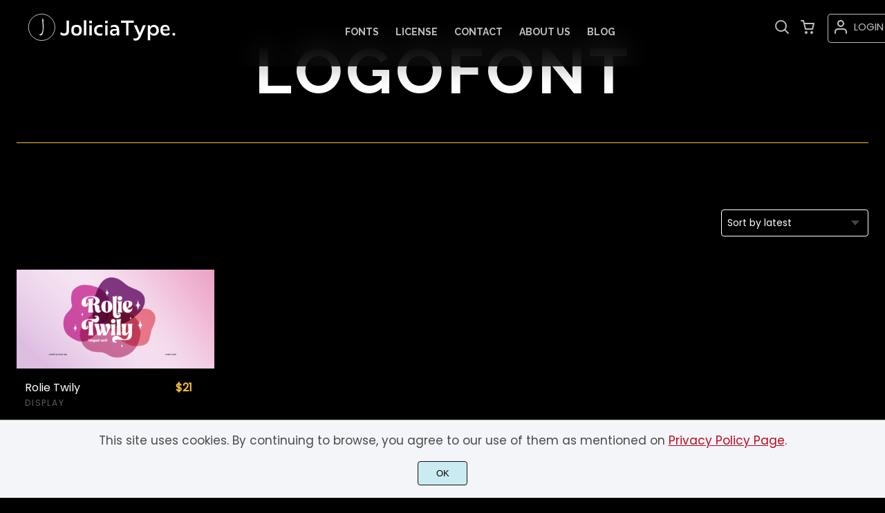

--- FILE ---
content_type: text/html; charset=UTF-8
request_url: https://joliciatype.com/product-tag/logofont/
body_size: 19327
content:
<!doctype html><html lang="en-US"><head><meta charset="UTF-8"><meta name="viewport" content="width=device-width,minimum-scale=1,initial-scale=1"><meta name='robots' content='max-image-preview:large'><title>logofont &#8211; Joliciatype</title><meta name="robots" content="noindex, nofollow"><link rel="canonical" href="https://joliciatype.com/product-tag/logofont/"><style id='wp-img-auto-sizes-contain-inline-css'>img:is([sizes=auto i],[sizes^="auto," i]){contain-intrinsic-size:3000px 1500px}
/*# sourceURL=wp-img-auto-sizes-contain-inline-css */</style><link data-optimized="1" rel='stylesheet' id='inf-font-awesome-css' href='https://joliciatype.com/wp-content/litespeed/css/aae8c0f1853c6f6e33bb60a8154cdf04.css?ver=cdf04' media='all' /><link data-optimized="1" rel='stylesheet' id='owl-carousel-css' href='https://joliciatype.com/wp-content/litespeed/css/245fa2debc8e3518407c5cd6e39a8fee.css?ver=a8fee' media='all' /><link data-optimized="1" rel='stylesheet' id='bdpp-public-style-css' href='https://joliciatype.com/wp-content/litespeed/css/69e56503e9b5894762fbc8c2be91cec7.css?ver=1cec7' media='all' /> <script src="https://ajax.googleapis.com/ajax/libs/jquery/3.7.1/jquery.min.js" id="jquery-js"></script> <script data-optimized="1" src="https://joliciatype.com/wp-content/litespeed/js/58aa6344c1aaee9cb02cb6552dbd293d.js?ver=d293d" id="wc-jquery-blockui-js" defer data-wp-strategy="defer"></script> <script data-optimized="1" src="https://joliciatype.com/wp-content/litespeed/js/f6ea3c03f6e7e071076e1fdbb4179374.js?ver=79374" id="wc-js-cookie-js" defer data-wp-strategy="defer"></script> <script id="woocommerce-js-extra">var woocommerce_params = {"ajax_url":"/wp-admin/admin-ajax.php","wc_ajax_url":"/?wc-ajax=%%endpoint%%","i18n_password_show":"Show password","i18n_password_hide":"Hide password"};
//# sourceURL=woocommerce-js-extra</script> <script src="https://c0.wp.com/p/woocommerce/10.4.3/assets/js/frontend/woocommerce.min.js" id="woocommerce-js" defer data-wp-strategy="defer"></script> <meta name="p:domain_verify" content="0bb71d4714cd460eb8509de1868a60a5"/>
 <script>!function(e){if(!window.pintrk){window.pintrk = function () {
window.pintrk.queue.push(Array.prototype.slice.call(arguments))};var
  n=window.pintrk;n.queue=[],n.version="3.0";var
  t=document.createElement("script");t.async=!0,t.src=e;var
  r=document.getElementsByTagName("script")[0];
  r.parentNode.insertBefore(t,r)}}("https://s.pinimg.com/ct/core.js");
pintrk('load', '2612964699290', {em: '<user_email_address>'});
pintrk('page');</script> <noscript>
<img height="1" width="1" style="display:none;" alt=""
src="https://ct.pinterest.com/v3/?event=init&tid=2612964699290&pd[em]=<hashed_email_address>&noscript=1" />
</noscript>
 <script>pintrk('track', 'checkout', {
value: 100,
order_quantity: 1,
currency: 'USD'
});</script> <link rel="icon" href="https://i0.wp.com/joliciatype.com/wp-content/uploads/2021/05/favicon.png?fit=128%2C5128&ssl=1"><link rel="preconnect" href="https://fonts.gstatic.com" crossorigin><style>:root {
--bodytextsize : 17px;
--bodylineheight : 1.4; 
--bodybgcolor : #000000; 
--bodytextcolor : #ffffff;
--bodyh1size : 92px;
--bodyh2size : 19px;
--bodyh3size : 14px;
--bodyheadinglineheight : 1.2;
--bodylinkcolor: #f6be42;
--globalgreyel: #f5f5f5;
}
html {scroll-behavior: smooth;}
select,textarea:focus, input:focus, summary{outline: none;-webkit-box-shadow: none;box-shadow: none;}
img{max-width:100%;height:auto}
a:active, a:focus,a:visited {text-decoration: none;}
@font-face{font-family:fontbody;font-display: swap;
src:url(https://fonts.gstatic.com/s/poppins/v15/pxiEyp8kv8JHgFVrJJfecnFHGPc.woff2) format("woff2");unicode-range: U+0000-00FF, U+0131, U+0152-0153, U+02BB-02BC, U+02C6, U+02DA, U+02DC, U+2000-206F, U+2074, U+20AC, U+2122, U+2191, U+2193, U+2212, U+2215, U+FEFF, U+FFFD}body{margin:0;padding:0;overflow-x:hidden;font-family:fontbody;font-weight:normal;-webkit-font-smoothing: antialiased;-moz-osx-font-smoothing: grayscale;font-size:var(--bodytextsize);line-height:var(--bodylineheight);color:var(--bodytextcolor);background:var(--bodybgcolor)}@font-face{font-family:fontheading;font-display: swap;
src:url(https://fonts.gstatic.com/s/raleway/v22/1Ptxg8zYS_SKggPN4iEgvnHyvveLxVs9pbCIPrcVIT9d0c8.woff) format("woff");unicode-range: U+0000-00FF, U+0131, U+0152-0153, U+02BB-02BC, U+02C6, U+02DA, U+02DC, U+2000-206F, U+2074, U+20AC, U+2122, U+2191, U+2193, U+2212, U+2215, U+FEFF, U+FFFD}h1,h2,h3 {margin:0;padding:0;font-family:fontheading;line-height:var(--bodyheadinglineheight)}h1{font-size:var(--bodyh1size);font-weight:700}h2{font-size:var(--bodyh2size);font-weight:normal}h3{font-size:var(--bodyh3size);font-weight:normal}a{font-style:normal;font-weight:normal;text-decoration:none;color:#f6be42}.g9topfrm{max-width:1440px;margin:auto;position:relative;opacity:0;transition: all 0.2s ease-in-out;}
.cookieconsent{position:fixed;left:0;bottom:0;padding:18px 9px 18px 9px;background:#F3F5F9;color:#4A4A4A;text-align:center;width:calc(100% - 18px);z-index:1;border-top:1px solid #1111114d;}
.cookieconsent a{color:#bb0a1e;text-decoration:underline}
#gdprok {display:block;cursor:pointer;width:72px;padding:9px 0px 9px 0px;margin:auto;margin-top:18px;text-align:center;background:#CAEBF2;border:none;border:1px solid #111111;border-radius:4px;-webkit-border-radius:4px;}
#g9backtopbutton {border:none;width:36px;height:36px;text-indent:-9999px;background:url("https://joliciatype.com/wp-content/themes/wptypeface/images/up.svg") center center no-repeat rgba(0,0,0,0.7);
border-radius:50%;-webkit-border-radius:50%;position:fixed;right:0;bottom:0;cursor:pointer;z-index:1}
.g9backtopbuttonsmooth {opacity:1}
.gamanyoutube iframe{border:none}
.gamanyoutube{background-color:#000;position:relative;padding-top:56.25%;overflow:hidden;cursor:pointer}.gamanyoutube img{width:100%;top:-16.84%;left:0;opacity:.7}.gamanyoutube .play-button{width:90px;height:60px;background-color:#333;box-shadow:0 0 30px rgba(0,0,0,.6);z-index:1;opacity:.8;border-radius:6px}.gamanyoutube .play-button:before{content:"";border-style:solid;border-width:15px 0 15px 26px;border-color:transparent transparent transparent #fff}.gamanyoutube .play-button,.gamanyoutube img{cursor:pointer}.gamanyoutube .play-button,.gamanyoutube .play-button:before,.gamanyoutube iframe,.gamanyoutube img{position:absolute}.gamanyoutube .play-button,.gamanyoutube .play-button:before{top:50%;left:50%;transform:translate3d(-50%,-50%,0)}.gamanyoutube iframe{height:100%;width:100%;top:0;left:0}
.g9pagetitle{text-align: center;text-transform:uppercase;letter-spacing: 4.5px;padding-top:48px;padding-bottom:48px;margin-bottom:48px}
.g9home3columnitem,.g9home4columnitem,.g9home5columnitem{margin-top:48px;overflow:hidden}
.g9arcpro-content-area .woocommerce-info{text-align:center;padding:24px}
.g9loopframe{max-width:1280px;margin:auto}
@media  (max-width:767px){
.g9pageouter {padding: 0px 18px 128px 18px;}
.g9pagetitle{padding-left:18px;padding-right:18px}
.g9pagecontent{background:#ffffff;padding:18px}
}
@media  (min-width:768px){
.g9pageouter {padding: 0px 24px 128px 24px;}
.g9pagetitle{padding-left:24px;padding-right:24px}
.g9home3column{display:grid;grid-template-columns: 32% 32% 32%;grid-column-gap:2%}
.g9home4column,.g9homearcgrid{display:grid;grid-template-columns: 23.203125% 23.203125% 23.203125% 23.203125%;grid-column-gap:2.3958333333%;}
.g9home5column {display:grid;
grid-template-columns: 18% 18% 18% 18% 18%;grid-column-gap:2.5%}
}
@media  (min-width: 768px) and (max-width: 1919px)  {
.g9pagecontent{max-width:1280px;margin:auto;background:#ffffff;padding:24px 32px 32px 32px}
}
@media  (min-width:1920px){
.g9pagecontent{max-width:1280px;margin:auto;background:#ffffff;padding:24px 32px 32px 32px}
}</style><style>:root {
--g9logotxtsize : 1vw;
--g9logotxtclr : #595959;
--g9topnavbgcolor : #000000;
--g9topnavsearchbg : #ffffff;
--g9topnavsubmenuwidth : 150px;
--g9topnavfontfamily : fontheading;
--g9topnavfontweight : normal;
--g9topnavfontsize : 14px;
--g9topnavlinkcolor : #bfbfbf;
--g9topnavlinkcolorhover : #ffffff;
--g9topnavlinkhoverbg : #000000;
--g9topnavbgpaddingtop : 10px;
--g9topnavbgpaddingbottom : 10px;
--g9topnavlinkmargintop : 20px;
--g9searchformdesktopmargintop : -20px;
--g9topnavlinkmarginleft : 0px;
--g9topnavlinkmarginleftwoologin : 0px;
--g9underheadbg : #ffffff;
--g9topnaviconmargintop : 10px;
--g9shopcounterdesktopmargin : 5px;
--g9miadesktop : 8px;
--g9miatabtop : 7px;
--g9miamobtop : 10px;
--g9mianyartop : 11px;
--g9csnyartop : 15px;     
--searchformfieldnonfilterwidthcalc : -12px;
--searchformfieldnonfilterwidthcalclogin : -12px;
}
@font-face{font-family:fontlogo;font-display: swap;
src:url(https://fonts.gstatic.com/s/lato/v17/S6u9w4BMUTPHh6UVSwiPGQ3q5d0.woff2) format("woff2");unicode-range: U+0000-00FF, U+0131, U+0152-0153, U+02BB-02BC, U+02C6, U+02DA, U+02DC, U+2000-206F, U+2074, U+20AC, U+2122, U+2191, U+2193, U+2212, U+2215, U+FEFF, U+FFFD;}#g9topnavbg,.g9mobmenuscreen{background:var(--g9topnavbgcolor );}.g9topnavinner,.g9topnavinnerwoo{max-width:1280px;margin:auto;position:relative}
.logo a{font-family:fontlogo;line-height:1;color:var(--g9logotxtclr );position:relative;z-index:5}
#opcls,#g9dasboardbutton,.logged-in #g9loginbutton{display:none}
.g9mobmenuscreen{position:fixed;width:100%;height:100%;top:0;left:0;right:0;bottom:0;z-index:3;display:none}
.g9mobmenuscreenon{display:block}
#searchformfieldnonfilter,#searchformfieldnonfilterunderhead,#g9searchfilter,#searchformfieldwfilter,#g9searchfilterunderhead,#searchformfieldwfilterunderhead{font-family:var(--g9topnavfontfamily );font-size:var(--g9topnavfontsize );line-height:1;color:var(--bodytextcolor )}
.g9naviconwoocart{position:relative}
.g9naviconwoocart a{display:block;width:32px;height:28px;padding-top:4px;text-align:center;border-radius:50%;-webkit-border-radius:50%;}
.g9naviconwoocart a:hover{background:var(--g9topnavlinkhoverbg )}
.shopcounter{width:20px;height:20px;text-align:center;background:#AC2306;color:#fff;-webkit-border-radius:50%;border-radius: 50%;font-size:14px;line-height:18px;position:absolute;right:-3px}
@supports (backdrop-filter: blur(5px)) { 
.g9dashnavpopupfrm{backdrop-filter: blur(5px)}}
@supports (-webkit-backdrop-filter: blur(5px)) {
.g9dashnavpopupfrm{-webkit-backdrop-filter: blur(5px)}}
@supports not (backdrop-filter: blur(5px)) {.blurscreenon   {
  filter: url("https://joliciatype.com/wp-content/themes/wptypeface/images/filter.svg#blur");}}
.g9dashnavpopupfrm{display:grid;grid-template-columns:270px;justify-content: center;align-content:center;width:100%;height:100vh;position:fixed;top:0;z-index:9;background:rgba(0,0,0,0.7);	-ms-transform: scale(0.5);-webkit-transform: scale(0.5);transform: scale(0.5);opacity: 0;filter: alpha(opacity=0);-moz-transition: all 0.3s ease-in;-o-transition: all 0.3s ease-in;transition: all 0.3s ease-in;visibility: hidden;}
.g9dashnavpopup{background:white;color:black;border-radius:8px;-webkit-border-radius:8px;position:relative;box-shadow: 5px 3px 30px}
.g9popupname{color:var(--g9topnavlinkcolor);background:var(--g9topnavbgcolor);padding:12px 18px 12px 18px;display:grid;
grid-template-columns: 36px calc(100% - 45px) ;
grid-column-gap:9px;color:var(--g9topnavlinkcolor);font-family:fontheading;font-size:18px; border-top-left-radius: 8px;-webkit-border-top-left-radius: 8px;}
.g9popupname span{margin-top:5px;white-space: nowrap;overflow: hidden;text-overflow: ellipsis;}
.g9dashnavpopup a{display:block;text-align:center;padding:12px 0px 12px 0px;border-bottom:1px dotted #ccc;font-size:14px;color:var(--bodytextcolor)}
.g9popuplo{border:none;background: rgba(201, 54, 54,0.9);color:#fff !important;border-bottom-left-radius: 8px;border-bottom-right-radius: 8px;-webkit-border-bottom-left-radius: 8px;-webkit-border-bottom-right-radius: 8px;}
.g9closepopup{display:block;border:none;background:none;position:absolute;top:-12px;right:-9px;cursor:pointer}
.g9dashnavpopupfrmon{opacity: 1;filter: alpha(opacity=100);-ms-transform: scale(1);-webkit-transform: scale(1);transform: scale(1);visibility: visible;}
.g9underhead{position:relative;background:var(--g9underheadbg);padding-top:9px;;padding-bottom:18px}
@media  (max-width:767px){
#g9topnavbg{width:calc(100% - 18px);padding:var(--g9topnavbgpaddingtop) 9px var(--g9topnavbgpaddingbottom ) 9px;transition:all 0.5s ease-in-out;-webkit-transition:all 0.5s ease-in-out}
#opcls:checked ~ .g9toplinkgroup {transform: translateX(-9px); -webkit-transform: translateX(-9px);}
.g9toplinkgroup{transform: translateX(calc(-100% - 9px)); -webkit-transform: translateX(calc(-100% - 9px)); }
.g9toplinkgroup a{padding-left:9px}
.logo a{font-size:6vw}
.g9closesubmenubutton{margin-right:9px}
.g9opensubmenubutton{margin-right:14px}
.searchformnonfilter,#searchformwfilter,.searchformunderhead,.searchformunderheadwfilter{display:block;width:calc(100% - 18px);margin:auto}
.g9toplinkgroup{width:calc(100% + 18px)}
.g9naviconwoocart{position:absolute;top: var(--g9miatabtop );right:45px;z-index:5}
.g9naviconwoomiatxt{display:none}
#g9loginbutton,.logged-in #g9dasboardbutton{position:absolute;top: var(--g9miatabtop );right:0;box-shadow: 0 0 0 1px var(--g9topnavlinkcolor);width:32px;height:28px;padding-top:4px;text-align:center;border-radius:50%;-webkit-border-radius:50%;z-index:5}
.logged-in #g9dasboardbutton{display:block}
}
@media  (min-width:768px){
#g9topnavbg{width:calc(100% - 48px);padding:var(--g9topnavbgpaddingtop) 24px var(--g9topnavbgpaddingbottom ) 24px;transition:all 0.5s ease-in-out;-webkit-transition:all 0.5s ease-in-out}
.logo a{font-size:var(--g9logotxtsize );}
#g9loginbutton{display:grid;
grid-template-columns: 20px calc(100% - 29px) ;
grid-column-gap:9px;color:var(--g9topnavlinkcolor);box-shadow: 0 0 0 1px var(--g9topnavlinkcolor);border-radius:4px;-webkit-border-radius:4px;cursor:pointer;font-size:15px;line-height:1;text-transform:uppercase}
.logged-in #g9dasboardbutton{display:grid;width:100%;
grid-template-columns: 20px calc(100% - 29px) ;grid-column-gap:9px;color:var(--g9topnavlinkcolor);box-shadow: 0 0 0 1px var(--g9topnavlinkcolor);border-radius:4px;-webkit-border-radius:4px;cursor:pointer;font-family:var(--g9topnavfontfamily );font-size:15px;line-height:1;text-transform:uppercase}
.g9naviconwoomiatxt{margin-top:2px}
}
@media  (min-width: 768px) and (max-width: 1139px)  {
#opcls:checked ~ .g9toplinkgroup {transform: translateX(-24px); -webkit-transform: translateX(-24px);}
.g9toplinkgroup{transform: translateX(calc(-100% - 24px)); -webkit-transform: translateX(calc(-100% - 24px)); }
.g9toplinkgroup a{padding-left:24px}
.g9closesubmenubutton{margin-right:24px}
.g9opensubmenubutton{margin-right:29px}
.searchformnonfilter,#searchformwfilter,.searchformunderhead,.searchformunderheadwfilter{display:block;width:calc(100% - 48px);margin:auto}
.g9toplinkgroup{width:calc(100% + 48px)}
#g9loginbutton{width:90px;position:absolute;top:var(--g9mianyartop );right:0;z-index:5;padding:6px 0px 8px 8px;}
.logged-in #g9dasboardbutton{width:135px;position:absolute;top:var(--g9miatabtop );right:0;z-index:5;padding:6px 0px 8px 8px;}
.g9naviconwoocart{position:absolute;top: var(--g9miamobtop );right:117px;z-index:5}
.logged-in .g9naviconwoocart{position:absolute;top: var(--g9mianyartop );right:162px;z-index:5}
}
@media  (max-width:1139px){
.desktopsearchlabel,.g9buttonoff,.g9closesubmenubutton{display:none}
.g9toplinkgroup{display:block;min-height: 100vh;font-family:var(--g9topnavfontfamily );font-size:18px;position:absolute;z-index: 4; -webkit-transition: 0.5s ease-out;-o-transition: 0.5s ease-out; transition: 0.5s ease-out;padding-bottom:65px}
#opcls:checked ~ .g9toplinkgroup { -webkit-transition: 0.5s ease-out; -o-transition: 0.5s ease-out; transition: 0.5s ease-out;}
.g9toplinkgroup a{color:var(--g9topnavlinkcolor );}
.g9toplinkgroup ul{list-style-type:none;margin:0;padding:0;}
.g9toplinkgroup ul li {margin-top:12px}
.sub-menu {font-size:0px;opacity:0;-webkit-transition: opacity .1s, font-size .3s ease-in;-o-transition: opacity .1s, font-size .3s ease-in;transition: opacity .1s, font-size .3s ease-in;position:absolute}
.subemnuactive { font-size:18px;opacity:1;}
.g9closesubmenubutton{position:relative;line-height:1;margin-top:5px;float:right;font-size:18px;padding:0px 8px 3px 7px;background:var(--g9topnavlinkhoverbg );color:var(--g9topnavlinkcolorhover);border-radius:50%;-webkit-border-radius:50%;cursor:pointer}
.g9opensubmenubutton{position:relative;line-height:1;margin-top:5px;float:right;font-size:18px;border-radius:5px;-webkit-border-radius:5px;cursor:pointer;color:var(--g9topnavlinkcolor )}
.g9buttonactive{display:block}
#opcls:checked ~ #g9closemenu{opacity:1;z-index:7;transform:rotate(180deg);-webkit-transform:rotate(180deg);-o-transform:rotate(180deg);-ms-transform:rotate(180deg);}
#opcls:checked ~ #g9openmenu{opacity:0;transform:rotate(180deg);-webkit-transform:rotate(180deg);-o-transform:rotate(180deg);-ms-transform:rotate(180deg);}
#g9openmenu{display:block;width:20px;height:20px;padding:3px;cursor:pointer;-webkit-border-radius:5px;border-radius:5px;transition: all 0.7s ease-in-out;line-height:1}
#g9closemenu{display:block;width:23px;height:23px;line-height:1;position:absolute;z-index:1;cursor:pointer;opacity:0;transition: all 0.7s ease-in-out;}
#g9openmenu:hover{background:var(--g9topnavlinkhoverbg );}
.searchformnonfilter,#searchformwfilter{margin-top:24px;margin-bottom:24px;background: var(--g9topnavsearchbg );-webkit-border-radius: 4px;border-radius: 4px;position:relative;padding-top:2px}
.searchformunderhead{background: var(--g9topnavsearchbg );-webkit-border-radius: 4px;border-radius: 4px;position:relative;padding-top:2px}
.searchformunderheadwfilter{background: var(--g9topnavsearchbg );-webkit-border-radius: 4px;border-radius: 4px;position:relative;padding:6px 0px 6px 0px}
#searchformfieldnonfilter,#searchformfieldnonfilterunderhead,.topsearchformsubmit{display:inline-block;border:none;background:transparent;margin:0;padding:0}
#searchformfieldnonfilter,#searchformfieldnonfilterunderhead{width:calc(100% - 38px);float:left;padding-bottom:8px;padding-left:9px;margin-top:4px}
.topsearchformsubmit{position:absolute;top:7px;cursor:pointer}
#g9searchfilter,#g9searchfilterunderhead{display:block;float:left;width:116px;margin:0;padding:0;border: none;cursor: pointer;background: url("https://joliciatype.com/wp-content/themes/wptypeface/images/down.svg") 99px 5px no-repeat ;-moz-appearance: none;-webkit-appearance: none;appearance: none;margin-top:3px;margin-left:9px}
#searchformwfilter{padding:8px 0px 8px 0px}
#searchformfieldwfilter,#searchformfieldwfilterunderhead{display:block;width:calc(100% - 174px);float:left;border:none;margin-left:18px;background:transparent}
#searchformwfilter .topsearchformsubmit{top:10px}
.shopcounter{top:-5px}    
}
@media  (min-width:1140px){
#opcls,#g9openmenu,#g9closemenu,.g9buttonoff,.g9closesubmenubutton,.g9opensubmenubutton,.topsearchformsubmit{display:none}
.desktopsearchlabel{display:block;width:32px;height:28px;padding-top:4px;text-align:center;margin-top:var(--g9csnyartop );cursor:pointer;border-radius:50%;-webkit-border-radius:50%;}
.desktopsearchlabel:hover{background:var(--g9topnavlinkhoverbg )}
.g9toplinkgroup{position:relative;margin-top:var(--g9topnavlinkmargintop );margin-left:var(--g9topnavlinkmarginleft )}
.logged-in .g9topnavinnerwoo .g9toplinkgroup{margin-left:var(--g9topnavlinkmarginleftwoologin )}
.g9toplinkgroup ul{margin:0;padding:0;list-style:none;font-family:var(--g9topnavfontfamily );font-size:var(--g9topnavfontsize );-webkit-transition:all .5s;-o-transition:all .5s;transition:all .5s;}
.g9toplinkgroup li{display:inline-block;line-height:1;position:relative;}
.g9toplinkgroup li a {display:block;padding:7px 12px 8px 12px;color:var(--g9topnavlinkcolor );font-weight:var(--g9topnavfontweight );border-radius:4px;-webkit-border-radius:4px;margin-top:2px}
.g9toplinkgroup li a:hover {color:var(--g9topnavlinkcolorhover);background:var(--g9topnavlinkhoverbg )}
.g9toplinkgroup ul ul {position: absolute;left: 7px;top: 100%;visibility: hidden;opacity: 0;z-index:1}
.g9toplinkgroup ul ul ul {left: 100%;top: 0;}
.g9toplinkgroup ul li ul {margin-left:-8px}
.g9toplinkgroup ul li ul li ul{margin-left:0}
.g9toplinkgroup li ul li a{padding-top:12px;padding-bottom:12px}
.g9toplinkgroup li ul li a:hover  {background:#000;}
.g9toplinkgroup li:hover > ul {visibility: visible;opacity: 1;}
.g9toplinkgroup li a:not(:only-child):after{ content: "\25BE";padding-left:9px}
.g9toplinkgroup li ul li a:not(:only-child):after { content: "\25B8";float:right;}
.g9toplinkgroup li:hover li a{width:var(--g9topnavsubmenuwidth );background: rgba(0, 0, 0, 0.6);color:#fff;border-radius:0;-webkit-border-radius:0;margin-top:0}
#searchformfieldnonfilter,#searchformwfilter {display: block;padding: 0;margin: 0;border: none;width: 0px;height:22px;overflow:hidden;position: absolute;z-index:2;right: 0px;-webkit-transition: 200ms;-ms-transition: 200ms;-o-transition: 200ms;transition: 200ms;padding:7px 0px 8px 0px;border-top-left-radius: 4px;-webkit-border-top-left-radius: 4px;border-bottom-left-radius: 4px;-webkit-border-bottom-left-radius: 4px;background: var(--g9topnavsearchbg );}
#searchformfieldnonfilter:focus,#searchformwfilter:focus-within  {opacity:1;width:calc(100% + var(--searchformfieldnonfilterwidthcalc ));padding-left:12px;}
.logged-in .g9topnavinnerwoo #searchformfieldnonfilter:focus,.logged-in #searchformwfilter:focus-within{opacity:1;width:calc(100% + var(--searchformfieldnonfilterwidthcalclogin));padding-left:12px}
.g9naviconwoo{width:189px;line-height:1; display:grid;
grid-template-columns: 32px 32px calc(100% - 82px);
grid-column-gap:5px;}
.g9naviconwoocart a{margin-top:var(--g9csnyartop);}
.g9naviconwoomia {margin-top:var(--g9mianyartop);margin-left:9px}
#g9loginbutton,.logged-in #g9dasboardbutton{padding:8px 0px 10px 8px;}
.logged-in .g9naviconwoo{width:225px;}
#g9searchfilter{display:block;float:left;width:128px;margin:0;padding:0;border: none;cursor: pointer;background: url("https://joliciatype.com/wp-content/themes/wptypeface/images/down.svg") 111px 5px no-repeat ;-moz-appearance: none;-webkit-appearance: none;appearance: none;margin-top:3px}
#searchformfieldwfilter{display:block;width:calc(100% - 189px);float:left;border:none;margin-left:18px;background:transparent}
.g9underhead{display:none}
.shopcounter{top:var(--g9shopcounterdesktopmargin)}    
}
@media  (max-width: 767px){.g9topnavinnerwoo .logo{width: calc(100% - 127px)}}@media  (max-width: 1139px){.g9topnavinner .logo{width: calc(100% - 38px)}.g9topnavinner #g9openmenu{position:absolute;top:var(--g9topnaviconmargintop );right:0;z-index:5;} .g9topnavinner #g9closemenu{top:var(--g9topnaviconmargintop );right:0}.g9topnavinnerwoo #g9openmenu{position:absolute;top:var(--g9topnaviconmargintop );left:0;z-index:5;}.g9topnavinnerwoo #g9closemenu{left:0;top:var(--g9topnaviconmargintop )}.g9topnavinnerwoo .logo {margin-left:40px}}@media  (min-width:1140px){.g9topnavinner{display:grid;grid-template-columns: 250px calc(100% - 318px) 32px;grid-column-gap:18px;}.g9topnavinnerwoo{display:grid;grid-template-columns: 250px calc(100% - 475px) 189px;grid-column-gap:18px;}.logged-in .g9topnavinnerwoo{display:grid;grid-template-columns: 250px calc(100% - 511px) 225px;grid-column-gap:18px;}}.g9naviconwoomia a:hover,#g9loginbutton:hover,#g9dasboardbutton:hover{color:var(--g9topnavlinkcolorhover);background:var(--g9topnavlinkhoverbg );box-shadow: 0 0 0 1px var(--g9topnavlinkcolorhover);}</style><style>:root {
--g9footerheadsize : 18px;
--g9footertxtsize : 16px;
--g9footerbg : #000000;
--g9footerheadingclr : #ffffff;
--g9footerlinkclr : #ffffff;
--g9footerlinkclrhover : #f6be42;
}
.footbase{background:var(--g9footerbg );font-size:var(--g9footertxtsize);color:var(--g9footerlinkclr );}
.footbase a {color:var(--g9footerlinkclr );}
.footbase a:hover {color:var(--g9footerlinkclrhover );}
.footnavi{padding-top:56px;padding-bottom:32px}
.g9footsignature{font-size:14px;color:var(--g9footerheadingclr);text-align:center;padding-top:24px;padding-bottom:24px}
.footerheading{font-size:var(--g9footerheadsize );color:var(--g9footerheadingclr );margin-bottom: 32px;}
.footerimage,.footertext,.footershortcode,.socmedfrm{margin-bottom:32px}
.footermenu{margin-bottom:32px}
.footermenu ul {margin: 0;margin-bottom: 0px;padding: 0;list-style: none;}
.footermenu li {margin-bottom: 12px;}
.socmedbutton{display:inline-block}
@media  (max-width:767px){
.footnavi,.g9footsignatureinner{padding-left:9px;padding-right:9px;text-align:center}
.footnavi img{display:block;margin-left:auto;margin-right: auto}
.socmedbutton{margin:9px}
}
@media  (min-width:768px){
.footnavi,.g9footsignatureinner{padding-left:24px;padding-right:24px}
.footgrid3 {display: grid;grid-template-columns: 30% 30% 30%;grid-column-gap: 5%;grid-auto-rows: auto;}
.footgrid3 .socmedbutton{margin-right:9px}
}
@media  (min-width: 768px) and (max-width: 1139px)  {
.footgrid4 img,.footgrid5 img{display:block;margin-left:auto;margin-right: auto}
.footgrid4,.footgrid5 {text-align:center}
.footgrid4 .socmedbutton,.footgrid5 .socmedbutton{margin:9px}
}
@media  (max-width:1139px){
.footgrid4,.footgrid5 {max-width:720px;margin:auto;}
}
@media  (min-width:1140px){
.footgrid4 {display: grid;grid-template-columns: 22% 22% 22% 22%;grid-column-gap: 4%;}
.footgrid5{display:grid;
grid-template-columns: 17% 17% 17% 17% 17%;
grid-column-gap:3.75%;
grid-auto-rows: auto}
.socmedbutton{margin-right:9px}
}
@media  (min-width: 1140px) and (max-width: 1919px)  {
.footgrid5,.footgrid4,.g9footsignatureinner,.footgrid3{max-width:1280px;margin:auto;}
}
@media  (min-width:1920px){
.footgrid5,.footgrid4,.g9footsignatureinner,.footgrid3{max-width:1280px;margin:auto;}
}</style><link rel="preconnect" href="https://i0.wp.com/" ><style>.g9mailchimpbutton {border:none;font-size:18px;color:#000000;background:#f6be42;box-shadow: 0 0 0 1px #f6be42}.g9mailchimpupdated {width:calc(100% - 21px);border-left:3px solid green;background: #EFE;padding:9px;color:green  }
.g9mailchimperror {width:calc(100% - 21px);border-left:3px solid red;background: rgb(255,0,0,0.1);padding:9px;color:red }
.g9mailchimpaddress{border:none;font-size:18px;box-shadow: 0 0 0 1px #e3e3e3}
.g9mailchimpbutton{cursor:pointer;}
.g9mailchimpbutton:hover{background:#f1f1f1;color:#595959}
@media (max-width:359px){
.g9mailchimpaddress{display:block;width:calc(100% - 12px);margin-bottom:32px;padding:12px 0px 12px 12px}
.g9mailchimpbutton{display:block;width:100%;margin-bottom:32px;padding:12px 0px 12px 12px}
}
@media (min-width:360px){
.g9mailchimpbutton {display:block;float:left;width:126px;padding:12px;margin-bottom:32px}
.g9mailchimpaddress{display:block;float:left;width:calc(100% - 162px);margin-right:12px;padding:12px;margin-bottom:32px}
}</style><style>:root {
--g9prodcatalogttlfontfam : fontbody;
--g9prodcatalogttlfontsize : 16px;
--g9prodcatalogttlfontweight : normal;
--g9prodcatalogttlclr : #ffffff;
--g9prodcatalogprcfontfam : fontbody;
--g9prodcatalogprcfontize : 16px;
--g9prodcatalogprcfontweight : bold;
--g9prodcatalogprctop : 8px;
--g9prodcatalogprcclr : #f6be42;
--g9prodcatalogprcbg : #000000;
--g9prodcatalogcatfontfam : fontbody;
--g9prodcatalogcatfontweight : normal;
--g9prodcatalogcatfontsize : 12px;
--g9prodcatalogcatclr : #615f5c;
--g9loopframegrid : 23.203125% 23.203125% 23.203125% 23.203125%;
--g9loopframegridgap : 2.3958333333%;
--g9prodbuttonclr : #000000;
--g9prodbuttonbg : #f6be42;
}
.prodlist,.g9loopframe li{margin-top:48px;overflow:hidden;background:#ffffff;transition: all .2s ease-in-out;-webkit-transition: all .2s ease-in-out;position:relative;}
.prodlist:hover,.g9loopframe li:hover{transform: scale(1.025);-webkit-transform: scale(1.025)}
.g9prodnoimgcol4{width:100%;padding-top:66.6%;background-repeat: no-repeat;background-position: center center;background-size:inherit}
.g9prodimgcol4{width:100%;padding-top:66.6%;background-repeat: no-repeat;background-position: center center;background-size:cover}
.g9prodnoimgcol3{width:100%;padding-top:56.25%;background-repeat: no-repeat;background-position: center center;background-size:inherit}
.g9prodimgcol3{width:100%;padding-top:56.25%;background-repeat: no-repeat;background-position: center center;background-size:cover}
.g9prodatagrid{width:calc(100% - 24px);padding:0px 12px 32px 12px;display:grid;
grid-template-columns: calc(100% - 81px) 63px;grid-column-gap:18px}
.g9prodata{padding:0px 12px 32px 12px;text-align:center}
.prodr{padding-top:5px;margin-top:var(--g9prodcatalogprctop)}
.g9prodata .prodr{width:63px;margin:auto;margin-top:var(--g9prodcatalogprctop)}
.prodrinner{padding-top:5px;padding-bottom:5px;text-align:center;border-radius:4px;-webkit-border-radius:4px;line-height:1.2;font-family:var(--g9prodcatalogprcfontfam);font-weight:var(--g9prodcatalogprcfontweight);font-size:var(--g9prodcatalogprcfontize);color:var(--g9prodcatalogprcclr);background:var(--g9prodcatalogprcbg);}
.ttlprodataarc{display:block;font-family:var(--g9prodcatalogttlfontfam);font-weight:var(--g9prodcatalogttlfontweight);font-size:var(--g9prodcatalogttlfontsize);color:var(--g9prodcatalogttlclr);margin-top:18px;line-height:1.2;white-space: nowrap;overflow: hidden;text-overflow: ellipsis;}
.g9catinsidecatalog a{font-family:var(--g9prodcatalogcatfontfam);font-weight:var(--g9prodcatalogcatfontweight);font-size:var(--g9prodcatalogcatfontsize);color:var(--g9prodcatalogcatclr);margin-top:9px;line-height:1.2;text-transform: uppercase;letter-spacing: 1.8px;}
.g9salebadge{width:54px;height:54px;font-size:14px;line-height:1;background:rgba(255,0,0,0.7);color: #fff;border-radius:50%;-webkit-border-radius:50%;position:absolute;right:9px;top:9px;text-align:center}
.g9salestxt{display:block;padding-top:50%;margin-top:-7px}
.g9arcpro-content-area{padding-bottom: 128px;}
.woocommerce-products-header{padding-top:48px;padding-bottom:48px;margin-bottom:48px}
.woocommerce-products-header h1{text-align: center;text-transform:uppercase;letter-spacing: 4.5px}
.woocommerce-products-header p{margin:0;padding:0;text-align:center;padding:16px 0px 0px 0px}
.orderby {display: block;cursor: pointer;padding: 8px 32px 8px 8px;float: right;font-family:fontbody;background:url("https://joliciatype.com/wp-content/themes/wptypeface/images/down.svg") center right 12px no-repeat #fff;border: 1px solid rgba(0,0,0,.1);-webkit-appearance: none;appearance: none;font-size:14px;color: var(--bodytextcolor);border-radius: 4px;-webkit-border-radius: 4px;}
#g9orderingspace{clear: both;width: 100%;}
.g9loopframe ul,.woocommerce-pagination ul{margin:0;padding:0;list-style:none}
.woocommerce-pagination{text-align: center;margin-top: 64px;margin-bottom: 32px;}
.woocommerce-pagination li{display: inline-block;border: 1px solid rgba(0,0,0,.1)}
.woocommerce-pagination li a{display:block;padding: 8px 14px 8px 14px;background:#ffffff;color:var(--bodytextcolor )}
.woocommerce-pagination li .current{display:block;padding: 8px 14px 8px 14px;}
.woocommerce-pagination li a:hover{background:#e6e6fa}
.woocommerce-pagination li .current{color:var(--g9prodbuttonclr);background:var(--g9prodbuttonbg);cursor:pointer}
.g9mobnavigation a {font-weight:bold;color:var(--bodytextcolor )}
@media  (max-width:767px){
.woocommerce-products-header,.g9arcpro-site-main{padding-left:18px;padding-right:18px}
.woocommerce-pagination{display:none}
}
@media  (min-width:768px){
.woocommerce-products-header,.g9arcpro-site-main{padding-left:24px;padding-right:24px}
.g9loopframe ul{display:grid;grid-template-columns: var(--g9loopframegrid);grid-column-gap:var(--g9loopframegridgap)}
.g9mobnavigation{display:none}
}
@media  (min-width: 768px) and (max-width: 1919px)  {
.g9arcpro-site-main{max-width:1280px;margin:auto;}
}
@media  (min-width:1920px){
.g9arcpro-site-main{max-width:1280px;margin:auto;}
}</style><style>.g9arctitlefrm{padding:48px 24px 48px 24px;margin-bottom:48px;text-align:center}
.g9arctitlefrm p{margin:0;padding:0;padding-top:16px}
.g9arctitle{text-transform: uppercase;letter-spacing:1px;}
.pagina {text-align:center;margin-top:72px}
.pagina a,.pagina .current{display: inline-block;border: 1px solid rgba(0,0,0,.1);padding: 8px 14px 8px 14px;}
.pagina a{background:#ffffff;color:var(--bodytextcolor )}
.pagina a:hover{background:#e6e6fa}
.pagina .current{color:var(--g9prodbuttonclr);background:var(--g9prodbuttonbg);cursor:pointer}
.g9mobnavigation a {font-weight:bold;color:var(--bodytextcolor )}
.arclistxt,.arcpic,.arcpicnoimg{margin-bottom:24px}
.g9blogarchivefrm{max-width:1062px;margin:auto;background:#fff;padding:1px 24px 24px 24px;margin-bottom:99px}
.g9authorcard{max-width:993px;margin:auto;padding:48px 24px 48px 24px;}
.arclist{margin-top:48px}
.arclist2{max-width:1014px;margin:auto;margin-top:72px}
.arclist3{max-width:1014px;margin:auto;}
.arclistl2 img {max-width:100%;height:auto}
.arclistl h2,.arclistl h3{font-size:18px}
.arclist2 h2,.arclist2 h3{font-size:32px}
.g9arcpostdate {font-size:12px;line-height:1;opacity: 0.5;padding-top:5px;padding-bottom:24px}
.g9arcpostdate2 {line-height:1;opacity: 0.5;padding-bottom:24px}
.g9arcpostdate3 {font-size:12px;line-height:1;opacity: 0.5;padding-top:5px;padding-bottom:24px}
.g9arcreadmore{display:block;padding-top:24px}
.arclist3item,.arclist4item{margin-top:72px;padding-bottom:18px}
.arcpic {width:100%;padding-top: 56.25%;background-position: center center;background-repeat: no-repeat;}
.arcpicnoimg,.g9arcthumb2noimg {width:100%;padding-top: 56.25%;background-position: center center;background-repeat: no-repeat;background-size:inherit;}
.g9arcthumb2{width:100%;padding-top: 56.25%;background-position: center center;background-repeat: no-repeat;}
.g9arcthumb3{width:100%;padding-top:75%;background-position: center center;background-repeat: no-repeat;}
.g9arcthumb4{width:100%;padding-top:57%;background-position: center center;background-repeat: no-repeat;}
.arclist3item h2,.arclist3item h3 {font-size: 18px;line-height: 24px;padding-top:24px}
.arclist4item h2,.arclist4item h3 {font-size: 24px;line-height: 24px;padding-top:24px}
.g9authorcardico {width:99px;height:99px;border-radius: 50%;-moz-border-radius:50%;-webkit-border-radius:50%;overflow: hidden;background-size: cover;background-position: center center;background-repeat: no-repeat;}
.g9authorcardiconoimg {width:99px;height:99px;border-radius: 50%;-moz-border-radius:50%;-webkit-border-radius:50%;overflow: hidden;background-size: cover;background-position: center center;background-repeat: no-repeat;opacity:0.7}
.g9authorcardnick{font-family:fontbody;text-transform: uppercase;
font-size: 16px;line-height: 1;letter-spacing: 1px;padding-top: 9px;}
.g9authorcardesc{opacity: 0.7;padding-top: 9px;}
.g9authorcardsocmed{text-align: center;padding-top: 5px;}
.g9authorcardsocmed a {display: inline-block;transition: all .3s ease-in-out;opacity: .5;margin: 12px 4px 0px 4px;}
.g9authorcardsocmed a:hover{opacity:1}
.g9authorcardcount{text-align:center;font-family:fontbody;font-size:24px;padding:24px 24px 48px 24px;text-transform: uppercase;letter-spacing: 1px;}
@media  (max-width: 767px){
.arclistl2{text-align:center}
.arclist3item{max-width:300px;margin:auto;margin-top:72px;}
.arclist4item{max-width:481px;margin:auto;margin-top:72px;}
.arclistr2 h2,.arclistr2 h3{padding-top:18px}
.g9authorcardicofrm{width:99px;margin:auto}
.g9authorcardatafrm{text-align:center;margin-top:9px}
.g9authorcardsocmed{margin-top:12px}
.pagina{display:none}
}
@media  (min-width: 768px){
.arclist{display:grid;grid-template-columns: 25% 70%;grid-column-gap:5%;}
.arclist2{display:grid;grid-template-columns: 55% 40%;grid-column-gap:5%;grid-auto-rows:auto;}
.arclistl2 {max-height:405px;overflow:hidden}
.arclist3{display:grid;grid-template-columns: 30% 30% 30%;grid-column-gap:5%;grid-auto-rows:auto;}
.arclist4{display:grid;grid-template-columns: 47.5% 47.5%;grid-column-gap:5%;grid-auto-rows:auto;}
.g9authorcard{display: grid;
grid-template-columns: 99px calc(100% - 300px) 153px;
grid-column-gap: 24px;
grid-auto-rows: auto;}
.g9mobnavigation{display:none}
}</style><style id="wp-custom-css">.g9catalogdatafrm:hover {
	background-color: rgb(224, 224, 224);
	transition-duration: 1.5s;
}

.g9catalogdatafrm {
	height: 110px;
	border-bottom-right-radius: 8px;
	border-bottom-left-radius: 8px;
}


.prodr {
	background-color: transparent;
	font-size: 20px;
}


.prodl h3, .prodl: hover {
	transition-timing-function: ease-out;
	transition-duration: 0.5s;
	

}

html, body {
  overflow-x: hidden;
}

.homeinnerfrm {
  max-width: none !important;
}

.inneropeneroverlap {
  width: 100vw !important;
  left: 50%;
  transform: translateX(-50%);
}

#g9topnavbg {
  position: fixed;
  top: 0;
  left: 0;
  width: 100%;
	z-index: 99999;
	background: rgba(0,0,0,0.8);
  backdrop-filter: blur(20px);
  -webkit-backdrop-filter: blur(12px);
  box-shadow: 0 8px 24px rgba(0,0,0,0.2);</style><style>.woocommerce-order-received .woocommerce-form-login {background:transparent}
.orderby{background-color:transparent;border-color:#fff}
.woocommerce-pagination li a,.prodlist, .g9loopframe li, .summaryinner, .g9wooprodimg, .g9prodcontent,  .type-product,.g9relatedfrm,  .woocommerce-message, .g9pagecontent{background-color:transparent}
.woocommerce-pagination li{border-color:#fff}
:root {--globalgreyel: #595959;}
.qty, #testerinput2,  .woocommerce-checkout .woocommerce-cart-form__contents button,.select2-results__option  ,.g9dashnavpopup a,#searchformfieldnonfilter,.cmapswitch{color:#000}
.summaryinner .product_title,.fontesterid,.g9relatedopen,.g9pagetitle,.prodeskopen {color:#fff}
.woocommerce-message,.g9checkoutpaymentinner{box-shadow: 0 0 0 1px #fff;border-radius: 4px;-webkit-border-radius: 4px;}
.g9blurry {background: linear-gradient(90deg, rgba(0,0,0,0) 0%, rgba(0,0,0,1) 100%);}
.cmapblur {background: linear-gradient(0deg, rgba(0,0,0,1) 0%, rgba(0,0,0,0) 100%);}
.woocommerce input[type="number"] {background:#fff}
.woocommerce-account .woocommerce,.woocommerce-account .woocommerce input[type="text"],.woocommerce-account .woocommerce input[type="password"] ,.woocommerce-account .woocommerce input[type="email"]   {background-color:transparent}
body.logged-in{background-color:#000000}
.g9topnavbg {-webkit-box-shadow: 0px 0px 27px 0px rgba(0,0,0,0.1);box-shadow: 0px 0px 27px 0px rgba(0,0,0,0.1);}
.g9pagetitle {max-width:1232px;margin:auto;padding:48px 24px 48px 24px;text-align:left;border-bottom:1px solid #f6be42;margin-bottom:24px;font-weight:normal}
.g9prodimgcol4 {padding-top:50%}
.g9licenseboxmid{border-radius: 8px; -webkit-border-radius: 8px;box-shadow: 0 0 0 1px #dedede; }
.g9licenseboxinner {padding: 18px 18px 27px 18px}
.g9licenseboxinner ul{margin:0;padding:0;margin-left:14px;font-size:14px}
.g9licenseboxinner li{margin-bottom:9px}
.g9licenseboxinner h2{font-size:18px;color:#f6be42}
.jolilichead{padding-top:24px}
.cta1sectionhero,.cta3sectionhero{margin-top:48px;letter-spacing:1px}
.mediumctafloat a{border-radius: 32px;-moz-border-radius: 32px;font-size:16px;}
.cta1sectionhero a:hover{background:#050505 !important}
.cta3section93 a:hover,.cta3section94 a:hover,.cta3section95 a:hover,.cta3section96 a:hover,.cta3section97 a:hover,.cta3section98 a:hover{background:#ffffff !important}
.cta3section99 a:hover,.cta1sectionhero a:hover,.cta1section912 a:hover{background:#ffffff !important}
.titlesection92{font-family:fontbody;font-weight:normal;text-align:left !important}
.titlesection97{font-family:fontbody;font-weight:normal;}
.titlesection92{position: relative;z-index: 1;}
 .titlesection92:before {border-top: 2px solid #000;content:"";margin: 0 auto; position: absolute;top: 50%; left: 0; right: 0; bottom: 0;width: 95%;z-index: -1;}
 .titlesection92 span { background: #f6be42; padding: 0 15px; }
.jolihomedescfrm1st{max-width:540px;margin:auto}
.jolihomedescprc{display:inline-block;font-family:fontheading;font-size:32px;padding-left:12px}
.jolihomedescttl {text-transform:uppercase;font-weight:normal;font-size:18px}
.mainbgsection93,.mainbgsection94,.mainbgsection95,.mainbgsection96,.mainbgsection97,.mainbgsection98
.g9arrowright{margin-top:80px;margin-bottom:80px}
.cpl{font-size:18px}
.woocommerce-products-header__title{max-width:1270px;margin:auto;text-align: left;
border-bottom: 1px solid #f6be42;padding-bottom:48px}
.g9footsignature{margin:0 !important;border-top:1px solid #f6be42;padding-top:36px}
.joliabout{font-size:18px}
@media (max-width: 404px) {
.jolihomedesc1stl {text-align:center}
.jolihomedesc1str {text-align:center;margin-top:24px}
}
@media (min-width: 405px) {
.jolihomedesc1stl {float:left;margin-top:17px}
.jolihomedesc1str {float:right}
}
@media (min-width: 768px) {
.foothead1,.foothead2{padding-top:27px}
.foothead2{text-align:center}
.sitenav{text-transform:uppercase;text-align:center}
.sub-menu{text-align:left}
  .summaryinner {box-shadow: 0 0 0 1px #fff}
}
@media (max-width: 1139px) {
.content2columnright{margin-top:1px}
.cta3section93,.cta3section94,.cta3section95,.cta3section96,.cta3section97,.cta3section98{margin-top:48px}
.jolihomedescttl {padding-top:24px}
.g9arrowright{ -ms-transform: rotate(90deg); transform: rotate(90deg);}
.titlesection99{text-align:center}
.leftsectionhero{margin-bottom:48px}
}
@media (min-width: 1140px) {
.sectionhero2columnleft {text-align:center}
.cta1sectionhero{float:none;display:inline-block}
.section942columnright h3,.section952columnright h3,.section962columnright h3,.section972columnright h3{padding-top:54px}
.socmedfrm{text-align:center}
.socmedbutton{float:none;display:inline-block}
.foothead1,.foothead2{padding-top:45px}
.joliteam{padding-top:180px}
}</style><meta name="google-site-verification" content="9BWp30YTlW3dODt34ALmcKLerfrK5pBPYMjSN_N2FW8"><link rel="dns-prefetch" href="https://www.googletagmanager.com/"><link data-optimized="1" rel='stylesheet' id='wc-blocks-style-css' href='https://joliciatype.com/wp-content/litespeed/css/637f0117d3fb5246bc0912228930f160.css?ver=0f160' media='all' /><style id='global-styles-inline-css'>:root{--wp--preset--aspect-ratio--square: 1;--wp--preset--aspect-ratio--4-3: 4/3;--wp--preset--aspect-ratio--3-4: 3/4;--wp--preset--aspect-ratio--3-2: 3/2;--wp--preset--aspect-ratio--2-3: 2/3;--wp--preset--aspect-ratio--16-9: 16/9;--wp--preset--aspect-ratio--9-16: 9/16;--wp--preset--color--black: #000000;--wp--preset--color--cyan-bluish-gray: #abb8c3;--wp--preset--color--white: #ffffff;--wp--preset--color--pale-pink: #f78da7;--wp--preset--color--vivid-red: #cf2e2e;--wp--preset--color--luminous-vivid-orange: #ff6900;--wp--preset--color--luminous-vivid-amber: #fcb900;--wp--preset--color--light-green-cyan: #7bdcb5;--wp--preset--color--vivid-green-cyan: #00d084;--wp--preset--color--pale-cyan-blue: #8ed1fc;--wp--preset--color--vivid-cyan-blue: #0693e3;--wp--preset--color--vivid-purple: #9b51e0;--wp--preset--gradient--vivid-cyan-blue-to-vivid-purple: linear-gradient(135deg,rgb(6,147,227) 0%,rgb(155,81,224) 100%);--wp--preset--gradient--light-green-cyan-to-vivid-green-cyan: linear-gradient(135deg,rgb(122,220,180) 0%,rgb(0,208,130) 100%);--wp--preset--gradient--luminous-vivid-amber-to-luminous-vivid-orange: linear-gradient(135deg,rgb(252,185,0) 0%,rgb(255,105,0) 100%);--wp--preset--gradient--luminous-vivid-orange-to-vivid-red: linear-gradient(135deg,rgb(255,105,0) 0%,rgb(207,46,46) 100%);--wp--preset--gradient--very-light-gray-to-cyan-bluish-gray: linear-gradient(135deg,rgb(238,238,238) 0%,rgb(169,184,195) 100%);--wp--preset--gradient--cool-to-warm-spectrum: linear-gradient(135deg,rgb(74,234,220) 0%,rgb(151,120,209) 20%,rgb(207,42,186) 40%,rgb(238,44,130) 60%,rgb(251,105,98) 80%,rgb(254,248,76) 100%);--wp--preset--gradient--blush-light-purple: linear-gradient(135deg,rgb(255,206,236) 0%,rgb(152,150,240) 100%);--wp--preset--gradient--blush-bordeaux: linear-gradient(135deg,rgb(254,205,165) 0%,rgb(254,45,45) 50%,rgb(107,0,62) 100%);--wp--preset--gradient--luminous-dusk: linear-gradient(135deg,rgb(255,203,112) 0%,rgb(199,81,192) 50%,rgb(65,88,208) 100%);--wp--preset--gradient--pale-ocean: linear-gradient(135deg,rgb(255,245,203) 0%,rgb(182,227,212) 50%,rgb(51,167,181) 100%);--wp--preset--gradient--electric-grass: linear-gradient(135deg,rgb(202,248,128) 0%,rgb(113,206,126) 100%);--wp--preset--gradient--midnight: linear-gradient(135deg,rgb(2,3,129) 0%,rgb(40,116,252) 100%);--wp--preset--font-size--small: 13px;--wp--preset--font-size--medium: 20px;--wp--preset--font-size--large: 36px;--wp--preset--font-size--x-large: 42px;--wp--preset--spacing--20: 0.44rem;--wp--preset--spacing--30: 0.67rem;--wp--preset--spacing--40: 1rem;--wp--preset--spacing--50: 1.5rem;--wp--preset--spacing--60: 2.25rem;--wp--preset--spacing--70: 3.38rem;--wp--preset--spacing--80: 5.06rem;--wp--preset--shadow--natural: 6px 6px 9px rgba(0, 0, 0, 0.2);--wp--preset--shadow--deep: 12px 12px 50px rgba(0, 0, 0, 0.4);--wp--preset--shadow--sharp: 6px 6px 0px rgba(0, 0, 0, 0.2);--wp--preset--shadow--outlined: 6px 6px 0px -3px rgb(255, 255, 255), 6px 6px rgb(0, 0, 0);--wp--preset--shadow--crisp: 6px 6px 0px rgb(0, 0, 0);}:where(.is-layout-flex){gap: 0.5em;}:where(.is-layout-grid){gap: 0.5em;}body .is-layout-flex{display: flex;}.is-layout-flex{flex-wrap: wrap;align-items: center;}.is-layout-flex > :is(*, div){margin: 0;}body .is-layout-grid{display: grid;}.is-layout-grid > :is(*, div){margin: 0;}:where(.wp-block-columns.is-layout-flex){gap: 2em;}:where(.wp-block-columns.is-layout-grid){gap: 2em;}:where(.wp-block-post-template.is-layout-flex){gap: 1.25em;}:where(.wp-block-post-template.is-layout-grid){gap: 1.25em;}.has-black-color{color: var(--wp--preset--color--black) !important;}.has-cyan-bluish-gray-color{color: var(--wp--preset--color--cyan-bluish-gray) !important;}.has-white-color{color: var(--wp--preset--color--white) !important;}.has-pale-pink-color{color: var(--wp--preset--color--pale-pink) !important;}.has-vivid-red-color{color: var(--wp--preset--color--vivid-red) !important;}.has-luminous-vivid-orange-color{color: var(--wp--preset--color--luminous-vivid-orange) !important;}.has-luminous-vivid-amber-color{color: var(--wp--preset--color--luminous-vivid-amber) !important;}.has-light-green-cyan-color{color: var(--wp--preset--color--light-green-cyan) !important;}.has-vivid-green-cyan-color{color: var(--wp--preset--color--vivid-green-cyan) !important;}.has-pale-cyan-blue-color{color: var(--wp--preset--color--pale-cyan-blue) !important;}.has-vivid-cyan-blue-color{color: var(--wp--preset--color--vivid-cyan-blue) !important;}.has-vivid-purple-color{color: var(--wp--preset--color--vivid-purple) !important;}.has-black-background-color{background-color: var(--wp--preset--color--black) !important;}.has-cyan-bluish-gray-background-color{background-color: var(--wp--preset--color--cyan-bluish-gray) !important;}.has-white-background-color{background-color: var(--wp--preset--color--white) !important;}.has-pale-pink-background-color{background-color: var(--wp--preset--color--pale-pink) !important;}.has-vivid-red-background-color{background-color: var(--wp--preset--color--vivid-red) !important;}.has-luminous-vivid-orange-background-color{background-color: var(--wp--preset--color--luminous-vivid-orange) !important;}.has-luminous-vivid-amber-background-color{background-color: var(--wp--preset--color--luminous-vivid-amber) !important;}.has-light-green-cyan-background-color{background-color: var(--wp--preset--color--light-green-cyan) !important;}.has-vivid-green-cyan-background-color{background-color: var(--wp--preset--color--vivid-green-cyan) !important;}.has-pale-cyan-blue-background-color{background-color: var(--wp--preset--color--pale-cyan-blue) !important;}.has-vivid-cyan-blue-background-color{background-color: var(--wp--preset--color--vivid-cyan-blue) !important;}.has-vivid-purple-background-color{background-color: var(--wp--preset--color--vivid-purple) !important;}.has-black-border-color{border-color: var(--wp--preset--color--black) !important;}.has-cyan-bluish-gray-border-color{border-color: var(--wp--preset--color--cyan-bluish-gray) !important;}.has-white-border-color{border-color: var(--wp--preset--color--white) !important;}.has-pale-pink-border-color{border-color: var(--wp--preset--color--pale-pink) !important;}.has-vivid-red-border-color{border-color: var(--wp--preset--color--vivid-red) !important;}.has-luminous-vivid-orange-border-color{border-color: var(--wp--preset--color--luminous-vivid-orange) !important;}.has-luminous-vivid-amber-border-color{border-color: var(--wp--preset--color--luminous-vivid-amber) !important;}.has-light-green-cyan-border-color{border-color: var(--wp--preset--color--light-green-cyan) !important;}.has-vivid-green-cyan-border-color{border-color: var(--wp--preset--color--vivid-green-cyan) !important;}.has-pale-cyan-blue-border-color{border-color: var(--wp--preset--color--pale-cyan-blue) !important;}.has-vivid-cyan-blue-border-color{border-color: var(--wp--preset--color--vivid-cyan-blue) !important;}.has-vivid-purple-border-color{border-color: var(--wp--preset--color--vivid-purple) !important;}.has-vivid-cyan-blue-to-vivid-purple-gradient-background{background: var(--wp--preset--gradient--vivid-cyan-blue-to-vivid-purple) !important;}.has-light-green-cyan-to-vivid-green-cyan-gradient-background{background: var(--wp--preset--gradient--light-green-cyan-to-vivid-green-cyan) !important;}.has-luminous-vivid-amber-to-luminous-vivid-orange-gradient-background{background: var(--wp--preset--gradient--luminous-vivid-amber-to-luminous-vivid-orange) !important;}.has-luminous-vivid-orange-to-vivid-red-gradient-background{background: var(--wp--preset--gradient--luminous-vivid-orange-to-vivid-red) !important;}.has-very-light-gray-to-cyan-bluish-gray-gradient-background{background: var(--wp--preset--gradient--very-light-gray-to-cyan-bluish-gray) !important;}.has-cool-to-warm-spectrum-gradient-background{background: var(--wp--preset--gradient--cool-to-warm-spectrum) !important;}.has-blush-light-purple-gradient-background{background: var(--wp--preset--gradient--blush-light-purple) !important;}.has-blush-bordeaux-gradient-background{background: var(--wp--preset--gradient--blush-bordeaux) !important;}.has-luminous-dusk-gradient-background{background: var(--wp--preset--gradient--luminous-dusk) !important;}.has-pale-ocean-gradient-background{background: var(--wp--preset--gradient--pale-ocean) !important;}.has-electric-grass-gradient-background{background: var(--wp--preset--gradient--electric-grass) !important;}.has-midnight-gradient-background{background: var(--wp--preset--gradient--midnight) !important;}.has-small-font-size{font-size: var(--wp--preset--font-size--small) !important;}.has-medium-font-size{font-size: var(--wp--preset--font-size--medium) !important;}.has-large-font-size{font-size: var(--wp--preset--font-size--large) !important;}.has-x-large-font-size{font-size: var(--wp--preset--font-size--x-large) !important;}
/*# sourceURL=global-styles-inline-css */</style></head><body data-rsssl=1 class="archive tax-product_tag term-logofont term-191 wp-theme-wptypeface theme-wptypeface woocommerce woocommerce-page woocommerce-no-js"><div id="top"></div><div id="g9topnavbg" class="g9topnavbg" data-defclr="#bfbfbf" data-clrhover="#ffffff" data-gdpr="https://joliciatype.com/privacy-policy/" ><div class="g9topnavinnerwoo"><div class="logo"><a rel=”nofollow” href="https://joliciatype.com" title="Go to Homepage"><img class="logoimg" src="https://joliciatype.com/wp-content/uploads/2023/12/LogoSite-Header-01-01.svg" width="250" height="70" alt="Joliciatype Logo"></a></div><div class="g9toplinkgroupfrm"><input id="opcls" type="checkbox">
<label id="g9openmenu" class="g9headerico" for="opcls"><svg xmlns="http://www.w3.org/2000/svg" height="20" width="20" fill="var(--g9topnavlinkcolor )"><path d="M.874.849v3.648h18.24V.849zm0 7.296v3.648h18.24V8.145zm0 7.296v3.648h18.24v-3.648z"/></svg></label>
<label id="g9closemenu" for="opcls"><svg xmlns="http://www.w3.org/2000/svg" width="23" height="23"><circle cx="11.368" cy="11.368" r="10.711" fill="#c93636"/><path d="M17.443 15.787l-4.418-4.418 4.401-4.418c.067-.067.067-.167 0-.234l-1.422-1.422c-.067-.067-.167-.067-.234 0l-4.401 4.418L6.967 5.31c-.067-.067-.167-.067-.234 0L5.31 6.733c-.067.067-.067.167 0 .234l4.385 4.401-4.401 4.401c-.067.067-.067.167 0 .234l1.422 1.422c.067.067.184.067.234 0l4.418-4.401 4.401 4.401c.067.067.184.067.251.017l1.422-1.422c.067-.067.067-.167 0-.234z" fill="#fff"/></svg></label><div class="g9toplinkgroup"><form method="GET" action="https://joliciatype.com/" class="searchformnonfilter"><input type="hidden" value="product" name="post_type"><input type="text"  name="s" aria-label="Search Form"  id="searchformfieldnonfilter" value="" placeholder="Search..."><button type="submit" aria-label=”Search” title="Search" class="topsearchformsubmit"><svg xmlns="http://www.w3.org/2000/svg" width="20" height="20" fill="var(--g9topnavlinkcolor )"><path d="M19.707 18.293l-4.583-4.583c1.132-1.436 1.814-3.243 1.814-5.21A8.45 8.45 0 0 0 8.5.062 8.45 8.45 0 0 0 .062 8.5 8.45 8.45 0 0 0 8.5 16.938c1.966 0 3.773-.682 5.21-1.814l4.583 4.583c.195.195.451.293.707.293s.512-.098.707-.293a1 1 0 0 0 0-1.414zM8.5 15.063a6.57 6.57 0 0 1-6.562-6.562A6.57 6.57 0 0 1 8.5 1.938 6.57 6.57 0 0 1 15.062 8.5 6.57 6.57 0 0 1 8.5 15.062z"/></svg></button><div style="clear:both"></div></form><nav itemscope itemtype="http://schema.org/SiteNavigationElement" ><div class="menu-top-menu-container"><ul id="menu-top-menu" class="sitenav"><li id="menu-item-237" class="menu-item menu-item-type-custom menu-item-object-custom menu-item-237"><a href="https://joliciatype.com/product-category/font/" itemprop="url"><span itemprop='name'>Fonts</span></a></li><li id="menu-item-239" class="menu-item menu-item-type-post_type menu-item-object-page menu-item-239"><a href="https://joliciatype.com/license/" itemprop="url"><span itemprop='name'>License</span></a></li><li id="menu-item-238" class="menu-item menu-item-type-post_type menu-item-object-page menu-item-238"><a href="https://joliciatype.com/contact/" itemprop="url"><span itemprop='name'>Contact</span></a></li><li id="menu-item-275" class="menu-item menu-item-type-post_type menu-item-object-page menu-item-275"><a href="https://joliciatype.com/about/" itemprop="url"><span itemprop='name'>About Us</span></a></li><li id="menu-item-1622" class="menu-item menu-item-type-post_type menu-item-object-page menu-item-1622"><a href="https://joliciatype.com/blog/" itemprop="url"><span itemprop='name'>Blog</span></a></li></ul></div></nav></div></div><div class="g9naviconwoo"><div class="g9naviconwoosrc"><label for="searchformfieldnonfilter" title="Open Search Form" class="desktopsearchlabel g9headerico">
<svg xmlns="http://www.w3.org/2000/svg" width="20" height="20" fill="var(--g9topnavlinkcolor )"><path d="M19.707 18.293l-4.583-4.583c1.132-1.436 1.814-3.243 1.814-5.21A8.45 8.45 0 0 0 8.5.062 8.45 8.45 0 0 0 .062 8.5 8.45 8.45 0 0 0 8.5 16.938c1.966 0 3.773-.682 5.21-1.814l4.583 4.583c.195.195.451.293.707.293s.512-.098.707-.293a1 1 0 0 0 0-1.414zM8.5 15.063a6.57 6.57 0 0 1-6.562-6.562A6.57 6.57 0 0 1 8.5 1.938 6.57 6.57 0 0 1 15.062 8.5 6.57 6.57 0 0 1 8.5 15.062z"/></svg></label></div><div class="g9naviconwoocart"><a class="g9headerico" href="https://joliciatype.com/checkout/" title="Open Shopping Cart" rel="nofollow"><svg xmlns="http://www.w3.org/2000/svg" width="20" height="20" fill="var(--g9topnavlinkcolor )"><circle cx="8" cy="18" r="2"/><circle cx="16" cy="18" r="2"/><path d="M19.785 4.38A1 1 0 0 0 19 4H5.781L4.969.757A1 1 0 0 0 3.999 0H1a1 1 0 1 0 0 2h2.22l2.812 11.243a1 1 0 0 0 .97.757h10.091a1 1 0 0 0 .973-.769l1.907-8a1 1 0 0 0-.188-.852zM16.303 12H7.782L6.281 6h11.452l-1.431 6z"/></svg></a></div><div class="g9naviconwoomia"><a href="#" title="Open Customer Account Navigation" id="g9dasboardbutton" class="g9headerico"><div><svg xmlns="http://www.w3.org/2000/svg" width="20" height="20" fill="var(--g9topnavlinkcolor )"><path d="M14 12H6c-2.757 0-5 2.243-5 5v2a1 1 0 1 0 2 0v-2c0-1.654 1.346-3 3-3h8c1.654 0 3 1.346 3 3v2a1 1 0 1 0 2 0v-2c0-2.757-2.243-5-5-5zm-4-2c2.757 0 5-2.243 5-5s-2.243-5-5-5-5 2.243-5 5 2.243 5 5 5zm0-8c1.654 0 3 1.346 3 3s-1.346 3-3 3-3-1.346-3-3 1.346-3 3-3z"/></svg></div><div class="g9naviconwoomiatxt">Dashboard</div></a><a href="https://joliciatype.com/my-account/" title="Login to Customer Account" id="g9loginbutton" class="g9headerico"><div><svg xmlns="http://www.w3.org/2000/svg" width="20" height="20" fill="var(--g9topnavlinkcolor )"><path d="M14 12H6c-2.757 0-5 2.243-5 5v2a1 1 0 1 0 2 0v-2c0-1.654 1.346-3 3-3h8c1.654 0 3 1.346 3 3v2a1 1 0 1 0 2 0v-2c0-2.757-2.243-5-5-5zm-4-2c2.757 0 5-2.243 5-5s-2.243-5-5-5-5 2.243-5 5 2.243 5 5 5zm0-8c1.654 0 3 1.346 3 3s-1.346 3-3 3-3-1.346-3-3 1.346-3 3-3z"/></svg></div><div class="g9naviconwoomiatxt">Login</div></a></div></div></div></div><div class="g9arcpro-content-area"><header class="woocommerce-products-header"><h1 class="woocommerce-products-header__title page-title">logofont</h1></header><main id="main" class="g9arcpro-site-main"><div class="woocommerce-notices-wrapper"></div><form class="woocommerce-ordering" method="get">
<select
name="orderby"
class="orderby"
aria-label="Shop order"
><option value="popularity" >Sort by popularity</option><option value="date"  selected='selected'>Sort by latest</option><option value="price" >Sort by price: low to high</option><option value="price-desc" >Sort by price: high to low</option>
</select>
<input type="hidden" name="paged" value="1" /></form><div id="g9orderingspace" data-url="https://joliciatype.com/product-tag/logofont"></div><div class="g9loopframe"><ul class="products columns-4"><li class="product type-product post-1106 status-publish first instock product_cat-display product_cat-font product_tag-80s product_tag-90s product_tag-alternates product_tag-banner product_tag-black product_tag-bold product_tag-cleanfont product_tag-curly product_tag-decorativefont product_tag-display product_tag-displayfont product_tag-elegant product_tag-fat product_tag-font product_tag-hippie product_tag-logofont product_tag-modern product_tag-multilingual product_tag-opentype product_tag-poster product_tag-retro product_tag-tagline product_tag-typeface product_tag-typography product_tag-unique product_tag-vintage has-post-thumbnail shipping-taxable purchasable product-type-variable has-default-attributes"><div class="prodlistarc"><a href="https://joliciatype.com/rolie-twily/" rel="nofollow" title="Rolie Twily"><div class="imgprodataarc g9prodimgcol4"  data-id="1106" data-name="Rolie Twily" data-cat="Display" data-href="https://joliciatype.com/rolie-twily/" style="background-image:url(https://i0.wp.com/joliciatype.com/wp-content/uploads/2023/09/cover-2.png?fit=768%2C5384&ssl=1)"></div></a><div class="g9prodatagrid"><div class="prodl"><h2><a class="ttlprodataarc"  data-id="1106" data-name="Rolie Twily" data-cat="Display" data-href="https://joliciatype.com/rolie-twily/" href="https://joliciatype.com/rolie-twily/" title="Rolie Twily">Rolie Twily</a></h2><div class="g9catinsidecatalog"><a href="https://joliciatype.com/product-category/font/display/" title="View all products in Display category" rel="nofollow">Display</a></div></div><div class="prodr"><div class="prodrinner">&#36;21</div></div></div></div></li></ul></div><div class="g9mobnavigation" style="margin-top:48px;"><div class="next-posts" title="Next Page" style="float:right"></div><div class="prev-posts" title="Previous Page" style="float:left"></div><div style="clear:both"></div></div></main></div><div id="g9allfootelement"><footer class="footbase" data-color="#ffffff" data-hover="#f6be42"><div class="footnavi"><div class="footgrid3"><div class="foot3"><div class="footerheading foothead1">Subscribe to get our latest offer and updates</div><div class="footershortcode footsc1"><form method="post">
<input type="email" aria-label="Input email address" placeholder="Email Address" name="g9mailchimpaddressfoot" class="g9mailchimpaddress">
<input type="hidden" id="g9mailchimpfootnonce" name="g9mailchimpfootnonce" value="effd821462" /><input type="hidden" name="_wp_http_referer" value="/product-tag/logofont/" /><button type="submit"  name="submailchimpfoot" class="g9mailchimpbutton">Subscribe</button></form><div style="clear:both"></div></div></div><div class="foot3"><div class="footerheading foothead2">Follow us on Social Media</div><div class="socmedfrm" ><div class="socmedbutton">
<a href="https://www.facebook.com/jolicia.type.7/" title="Open Facebook" rel="nofollow noopener" class="g9footerico">
<svg xmlns="http://www.w3.org/2000/svg" width="24" height="24" fill="var(--g9footerlinkclr)"><path d="M12 2A10 10 0 0 0 2 12c0 4.991 3.657 9.128 8.438 9.879V14.89h-2.54V12h2.54V9.797c0-2.506 1.492-3.89 3.777-3.89 1.094 0 2.238.195 2.238.195v2.46h-1.26c-1.243 0-1.63.771-1.63 1.562V12h2.773l-.443 2.89h-2.33v6.989C18.343 21.129 22 16.99 22 12A10 10 0 0 0 12 2z"/></svg>
</a></div><div class="socmedbutton" >
<a href="https://www.instagram.com/joliciatype/" title="Open Instagram" rel="nofollow noopener" class="g9footerico">
<svg xmlns="http://www.w3.org/2000/svg" width="24" height="24" fill="var(--g9footerlinkclr)"><path d="M12 2l4.122.06c1.065.05 1.79.217 2.428.465.66.254 1.216.598 1.772 1.153.509.5.902 1.105 1.153 1.772.247.637.415 1.363.465 2.428L22 12l-.06 4.122c-.05 1.065-.218 1.79-.465 2.428-.25.668-.644 1.273-1.153 1.772-.5.508-1.105.902-1.772 1.153-.637.247-1.363.415-2.428.465L12 22c-2.717 0-3.056-.01-4.122-.06s-1.79-.218-2.428-.465a4.89 4.89 0 0 1-1.772-1.153c-.509-.5-.902-1.104-1.153-1.772-.248-.637-.415-1.363-.465-2.428L2 12l.06-4.122c.05-1.066.217-1.79.465-2.428a4.88 4.88 0 0 1 1.153-1.772c.5-.509 1.104-.902 1.772-1.153.638-.248 1.362-.415 2.428-.465L12 2zm0 5a5 5 0 0 0-5 5 5 5 0 0 0 5 5 5 5 0 0 0 5-5 5 5 0 0 0-5-5h0zm6.5-.25a1.25 1.25 0 0 0-1.25-1.25A1.25 1.25 0 0 0 16 6.75 1.25 1.25 0 0 0 17.25 8a1.25 1.25 0 0 0 1.25-1.25zM12 9a3 3 0 0 1 3 3 3 3 0 0 1-3 3 3 3 0 0 1-3-3 3 3 0 0 1 3-3h0z"/></svg>
</a></div><div class="socmedbutton" >
<a href="https://www.behance.net/joliciatype" title="Open Behance" rel="nofollow noopener" class="g9footerico">
<svg xmlns="http://www.w3.org/2000/svg" width="24" height="24" fill="var(--g9footerlinkclr)"><path d="M7.443 5.35c.639 0 1.23.05 1.77.198a3.83 3.83 0 0 1 1.377.544c.394.247.689.594.885 1.039s.295.99.295 1.583c0 .693-.147 1.286-.491 1.731-.295.446-.787.841-1.377 1.138.836.248 1.475.693 1.868 1.286s.64 1.336.64 2.177c0 .693-.148 1.286-.394 1.781s-.639.94-1.082 1.237c-.481.318-1.013.552-1.573.692-.59.149-1.18.248-1.77.248H1V5.35h6.443zm-.394 5.54c.541 0 .984-.148 1.328-.395s.492-.693.492-1.237c0-.297-.05-.594-.148-.791s-.246-.347-.442-.495c-.197-.099-.394-.198-.64-.247s-.491-.05-.787-.05H4v3.216h3.05l-.001-.001zm.148 5.838c.295 0 .59-.05.836-.099a1.72 1.72 0 0 0 .688-.297 1.76 1.76 0 0 0 .492-.544c.098-.247.197-.544.197-.89 0-.693-.197-1.188-.59-1.534-.394-.297-.935-.445-1.574-.445H4v3.81h3.197v-.001zm9.492-.05c.393.396.983.594 1.77.594.541 0 1.033-.148 1.426-.395.394-.297.64-.594.738-.891h2.41c-.394 1.187-.984 2.028-1.77 2.572-.788.495-1.722.792-2.853.792-.724.002-1.441-.132-2.115-.396a3.93 3.93 0 0 1-1.574-1.088 3.93 3.93 0 0 1-.983-1.633c-.246-.643-.345-1.335-.345-2.127 0-.742.099-1.434.345-2.078a5.34 5.34 0 0 1 1.032-1.682c.443-.445.984-.84 1.574-1.088a5.49 5.49 0 0 1 2.066-.396c.836 0 1.574.149 2.213.495s1.131.742 1.525 1.336a6.01 6.01 0 0 1 .885 1.88 10.47 10.47 0 0 1 .098 2.176H16c0 .792.295 1.534.689 1.93v-.001zm3.098-5.194c-.344-.346-.885-.544-1.525-.544a2.34 2.34 0 0 0-1.082.247c-.295.149-.491.347-.688.545a1.32 1.32 0 0 0-.344.692c-.05.248-.099.445-.099.643h4.426c-.098-.742-.344-1.236-.688-1.583h0zM15.459 6.29h5.508v1.336H15.46V6.29h-.001z" /></svg>
</a></div><div class="socmedbutton">
<a href="https://dribbble.com/JoliciaType" title="Open Dribble" rel="nofollow noopener" class="g9footerico">
<svg xmlns="http://www.w3.org/2000/svg" width="24" height="24" fill="var(--g9footerlinkclr)"><path d="M19.989 11.572a7.96 7.96 0 0 0-1.573-4.351 9.75 9.75 0 0 1-.92.87c-.999.83-2.115 1.507-3.313 2.01l.455 1.009v.003l.11.27c1.514-.17 3.11-.108 4.657.101l.584.088h0zm-9.385-7.45c.975 1.373 1.873 2.799 2.692 4.27 1.223-.482 2.234-1.09 3.048-1.767a7.88 7.88 0 0 0 .796-.755A7.97 7.97 0 0 0 12 4a8.05 8.05 0 0 0-1.396.121v.001zM4.253 9.997l2.04-.123a31.53 31.53 0 0 0 4.862-.822l-2.7-4.227a8.02 8.02 0 0 0-4.202 5.172zm1.53 7.038c.388-.567.898-1.205 1.575-1.899 1.454-1.49 3.17-2.65 5.156-3.29l.062-.018-.476-.995c-1.836.535-3.77.869-5.697 1.042L4 12.003c-.002 1.833.628 3.61 1.784 5.032h-.001zm9.222 2.38c-.386-1.945-.932-3.854-1.632-5.709-2.002.727-3.597 1.79-4.83 3.058a9.77 9.77 0 0 0-1.317 1.655C8.605 19.448 10.28 20.003 12 20c1.03.002 2.05-.197 3.005-.583v-.002zm1.873-1.075a8 8 0 0 0 2.987-4.87c-.34-.085-.771-.17-1.245-.236a12.02 12.02 0 0 0-3.18-.033 39.36 39.36 0 0 1 1.438 5.14v-.001zM12 22a10 10 0 1 1 0-20 10 10 0 1 1 0 20z" /></svg>
</a></div><div class="socmedbutton" >
<a href="https://id.pinterest.com/joliciatype/" title="Open Pinterest" rel="nofollow noopener" class="g9footerico">
<svg xmlns="http://www.w3.org/2000/svg" width="24" height="24" fill="var(--g9footerlinkclr)"><path d="M13.37 2.094c-2.393-.329-4.824.219-6.844 1.542S3.032 6.969 2.378 9.294s-.445 4.808.589 6.991 2.822 3.918 5.036 4.885c-.06-.768-.005-1.541.163-2.293l1.296-5.463a3.74 3.74 0 0 1-.324-1.577c0-1.485.857-2.593 1.923-2.593.191-.003.381.036.557.113s.332.191.459.334.222.312.279.495.072.376.047.566c0 .9-.578 2.262-.88 3.54-.06.234-.063.479-.011.716s.16.457.313.644.348.336.569.434.462.142.704.13c1.898 0 3.17-2.431 3.17-5.301 0-2.2-1.457-3.848-4.143-3.848-.643-.025-1.284.081-1.884.311s-1.148.58-1.609 1.029-.826.986-1.073 1.579-.371 1.232-.364 1.875a2.96 2.96 0 0 0 .648 1.97.48.48 0 0 1 .162.554l-.208.784c-.01.055-.032.106-.065.151s-.076.08-.126.105-.104.037-.16.037-.11-.014-.159-.039c-1.384-.554-2.036-2.077-2.036-3.816 0-2.847 2.384-6.255 7.154-6.255 3.796 0 6.32 2.777 6.32 5.747 0 3.909-2.177 6.848-5.394 6.848a2.86 2.86 0 0 1-2.454-1.246l-.692 2.754c-.233.757-.576 1.475-1.019 2.131.923.28 1.882.42 2.846.416 1.314.001 2.614-.257 3.828-.759a9.99 9.99 0 0 0 5.411-5.415 9.99 9.99 0 0 0 .757-3.829 10 10 0 0 0-8.635-9.903l-.002-.001z"/></svg></a></div></div></div><div class="foot3"><div class="footerheading foothead3">Jolicia Type Support</div><div class="footermenu footmenu3"><ul id="menu-jolicia-type-support" class="menu"><li id="menu-item-4081" class="menu-item menu-item-type-post_type menu-item-object-page menu-item-4081"><a href="https://joliciatype.com/faqs/">FAQs</a></li><li id="menu-item-4063" class="menu-item menu-item-type-post_type menu-item-object-page menu-item-privacy-policy menu-item-4063"><a rel="privacy-policy" href="https://joliciatype.com/privacy-policy/">Privacy Policy</a></li><li id="menu-item-4062" class="menu-item menu-item-type-post_type menu-item-object-page menu-item-4062"><a href="https://joliciatype.com/terms-and-conditions/">Terms and Conditions</a></li></ul></div></div></div></div><div class="g9footsignature"><div class="g9footsignatureinner">©2026 Joliciatype.com - All rights reserved.</div></div></footer></div><div class="g9mobmenuscreen"></div> <script type="speculationrules">{"prefetch":[{"source":"document","where":{"and":[{"href_matches":"/*"},{"not":{"href_matches":["/wp-*.php","/wp-admin/*","/wp-content/uploads/*","/wp-content/*","/wp-content/plugins/*","/wp-content/themes/wptypeface/*","/*\\?(.+)"]}},{"not":{"selector_matches":"a[rel~=\"nofollow\"]"}},{"not":{"selector_matches":".no-prefetch, .no-prefetch a"}}]},"eagerness":"conservative"}]}</script> <script id="mcjs">!function(c,h,i,m,p){m=c.createElement(h),p=c.getElementsByTagName(h)[0],m.async=1,m.src=i,p.parentNode.insertBefore(m,p)}(document,"script","https://chimpstatic.com/mcjs-connected/js/users/1170cd5a138effd328d38567e/b427e5884f721b39dcacdc104.js");</script> <script>(function () {
			var c = document.body.className;
			c = c.replace(/woocommerce-no-js/, 'woocommerce-js');
			document.body.className = c;
		})();</script> <script id="mailchimp-woocommerce-js-extra">var mailchimp_public_data = {"site_url":"https://joliciatype.com","ajax_url":"https://joliciatype.com/wp-admin/admin-ajax.php","disable_carts":"","subscribers_only":"","language":"en","allowed_to_set_cookies":"1"};
//# sourceURL=mailchimp-woocommerce-js-extra</script> <script data-optimized="1" src="https://joliciatype.com/wp-content/litespeed/js/162dde0fef1966fb98fcd7829b9c884f.js?ver=c884f" id="mailchimp-woocommerce-js"></script> <script data-optimized="1" src="https://joliciatype.com/wp-content/litespeed/js/78707eb3a41328d037df31e127f3ec7f.js?ver=3ec7f" id="sourcebuster-js-js"></script> <script id="wc-order-attribution-js-extra">var wc_order_attribution = {"params":{"lifetime":1.0e-5,"session":30,"base64":false,"ajaxurl":"https://joliciatype.com/wp-admin/admin-ajax.php","prefix":"wc_order_attribution_","allowTracking":true},"fields":{"source_type":"current.typ","referrer":"current_add.rf","utm_campaign":"current.cmp","utm_source":"current.src","utm_medium":"current.mdm","utm_content":"current.cnt","utm_id":"current.id","utm_term":"current.trm","utm_source_platform":"current.plt","utm_creative_format":"current.fmt","utm_marketing_tactic":"current.tct","session_entry":"current_add.ep","session_start_time":"current_add.fd","session_pages":"session.pgs","session_count":"udata.vst","user_agent":"udata.uag"}};
//# sourceURL=wc-order-attribution-js-extra</script> <script data-optimized="1" src="https://joliciatype.com/wp-content/litespeed/js/645236a29f0bc64b0138ea617412f5b5.js?ver=2f5b5" id="wc-order-attribution-js"></script> <script>document.getElementById("opensearchformwfilter")&&document.getElementById("opensearchformwfilter").addEventListener("click",function(){document.getElementById("searchformwfilter").focus()});var x=document.body.querySelectorAll(".menu-item-has-children > a"),index=0;for(index=0;index<x.length;index++){var navG9plus=document.createElement("div"),navG9min=document.createElement("div");navG9plus.className="g9opensubmenubutton",navG9min.className="g9closesubmenubutton",navG9plus.innerHTML="<strong>+</strong>",navG9min.innerHTML="<strong>-</strong>",x[index].parentNode.insertBefore(navG9plus,x[index].nextSibling),x[index].parentNode.insertBefore(navG9min,x[index].nextSibling)}var g9opensubmenubuttonfunc=document.querySelectorAll(".g9opensubmenubutton");for(var i in g9opensubmenubuttonfunc)g9opensubmenubuttonfunc.hasOwnProperty(i)&&(g9opensubmenubuttonfunc[i].onclick=function(){this.parentElement.querySelector(".sub-menu").classList.toggle("subemnuactive"),this.parentElement.querySelector(".sub-menu").style.position="relative",this.parentElement.querySelector(".g9closesubmenubutton").classList.toggle("g9buttonactive"),this.classList.toggle("g9buttonoff")});var g9closesubmenubuttonfunc=document.querySelectorAll(".g9closesubmenubutton");for(var i in g9closesubmenubuttonfunc)g9closesubmenubuttonfunc.hasOwnProperty(i)&&(g9closesubmenubuttonfunc[i].onclick=function(){this.parentElement.querySelector(".g9opensubmenubutton").classList.remove("g9buttonoff"),this.parentElement.querySelector(".sub-menu").classList.remove("subemnuactive"),this.parentElement.querySelector(".sub-menu").style.position="absolute",this.classList.remove("g9buttonactive")});document.getElementById("g9openmenu").addEventListener("click",function(){document.querySelector(".g9mobmenuscreen").classList.toggle("g9mobmenuscreenon")}),document.getElementById("g9closemenu").addEventListener("click",function(){window.setTimeout(function(){document.querySelector(".g9mobmenuscreen").classList.remove("g9mobmenuscreenon")},500)});</script> <script>if(document.querySelectorAll(".gamanyoutube"))for(var youtube=document.querySelectorAll(".gamanyoutube"),youtubeindex=0;youtubeindex<youtube.length;youtubeindex++){var source="https://img.youtube.com/vi/"+youtube[youtubeindex].dataset.embed+"/sddefault.jpg",image=new Image;image.src=source,image.addEventListener("load",void youtube[youtubeindex].appendChild(image)),youtube[youtubeindex].addEventListener("click",function(){var e=document.createElement("iframe");e.setAttribute("allowfullscreen",""),e.setAttribute("src","https://www.youtube-nocookie.com/embed/"+this.dataset.embed+"?rel=0&showinfo=0&autoplay=1&encrypted-media=1&frameborder=0"),this.innerHTML="",this.appendChild(e)})}</script> <script>var g9topnavheight=document.getElementById("g9topnavbg").offsetHeight;let g9checksectionhero=!1;var headericon=document.querySelectorAll(".g9headerico"),headericondefcolor=document.querySelector("#g9topnavbg").dataset.defclr,headericoncolorhover=document.querySelector("#g9topnavbg").dataset.clrhover;function headiconhover(e){return function(){e.getElementsByTagName("svg")[0].setAttribute("fill",headericoncolorhover)}}function headiconback(e){return function(){e.getElementsByTagName("svg")[0].setAttribute("fill",headericondefcolor)}}function g9setoverlay(){document.querySelector(".g9overlayhead").classList.toggle("g9overlayheadon"),document.querySelector(".logoimg")&&(document.querySelector(".logoimg").src=document.querySelector(".g9overlayhead").dataset.imgol);for(var e=0;e<headericon.length;e++)headericon[e].getElementsByTagName("svg")[0].setAttribute("fill",colorol)}function g9unsetsetoverlay(){document.querySelector(".g9overlayhead").classList.remove("g9overlayheadon"),document.querySelector(".logoimg")&&(document.querySelector(".logoimg").src=document.querySelector(".g9overlayhead").dataset.imgdef);for(var e=0;e<headericon.length;e++)headericon[e].getElementsByTagName("svg")[0].setAttribute("fill",headericondefcolor)}function dynamicoverlayheader(){const e=window.pageYOffset;e>g9topnavheight&&!g9checksectionhero?(g9checksectionhero=!0,g9unsetsetoverlay()):e<g9topnavheight&&g9checksectionhero&&(g9checksectionhero=!1,g9setoverlay())}if(document.querySelector(".g9overlayhead")){var colorol=document.querySelector(".g9overlayhead").dataset.olclr;document.querySelector(".mainbgsectionhero").style.paddingTop=g9topnavheight+"px",document.querySelector(".logoimg")&&(document.querySelector(".logoimg").src=document.querySelector(".g9overlayhead").dataset.imgol),"sticky"===document.querySelector(".g9overlayhead").dataset.type&&window.addEventListener("scroll",dynamicoverlayheader);for(var i=0;i<headericon.length;i++)headericon[i].getElementsByTagName("svg")[0].setAttribute("fill",colorol)}else document.querySelector(".g9headerico")&&headericon.forEach(function(e){e.addEventListener("mouseover",headiconhover(e)),e.addEventListener("mouseout",headiconback(e))});</script> <script>var footicondefcolor=document.querySelector(".footbase").dataset.color,footiconcolorhover=document.querySelector(".footbase").dataset.hover;function footiconhover(o){return function(){o.firstElementChild.setAttribute("fill",footiconcolorhover)}}function footiconback(o){return function(){o.firstElementChild.setAttribute("fill",footicondefcolor)}}if(document.querySelector(".g9footerico")){var footericon=document.querySelectorAll(".g9footerico");footericon.forEach(function(o){o.addEventListener("mouseover",footiconhover(o)),o.addEventListener("mouseout",footiconback(o))})}</script> <script async src="https://www.googletagmanager.com/gtag/js?id=G-L7Z8MYKZ90"></script> <script>window.dataLayer = window.dataLayer || [];
  function gtag(){dataLayer.push(arguments);}
  gtag('js', new Date());
  gtag('config', 'G-L7Z8MYKZ90');</script> <script>if(window.self != window.top) {
  try {
    if(window.parent.location.hostname.indexOf("joliciatype.com") == -1) {
      window.location.href = "https://www.youtube.com/embed/ioNng23DkIM";
    } else {
    }
  } catch (ex) {
    window.location.href = "https://www.youtube.com/embed/ioNng23DkIM";
  }
}</script><div class="g9topfrm"><a id="g9backtopbutton" title="Scroll to top" href="#top">Scroll to top</a></div> <script>if(document.querySelector(".stickyctafrm"))var g9topbuttonditstance=Number(document.querySelector(".stickyctafrm").offsetHeight)+24;else g9topbuttonditstance=Number(document.getElementById("g9allfootelement").offsetHeight)+12;document.getElementById("g9backtopbutton").style.bottom=g9topbuttonditstance+"px";var g9checktop=!1;function showhidtopbutton(){const t=window.pageYOffset;t>270&&!g9checktop?(g9checktop=!0,document.querySelector(".g9topfrm").classList.toggle("g9backtopbuttonsmooth")):t<270&&g9checktop&&(g9checktop=!1,document.querySelector(".g9topfrm").classList.remove("g9backtopbuttonsmooth"))}window.addEventListener("scroll",showhidtopbutton);</script> <script>if(document.querySelector(".next")){document.querySelector(".next").innerHTML="&raquo;"};
if(document.querySelector(".prev")){document.querySelector(".prev").innerHTML="&laquo;"};</script> <script>function g9_lastgdpr_popup(){var o=document.querySelector("#g9topnavbg").dataset.gdpr,t=document.createElement("div");t.classList.add("cookieconsent"),t.innerHTML='\t\t\tThis site uses cookies. By continuing to browse, you agree to our use of them as mentioned on \t\t\t<a rel="nofollow&quot;" title="Go to Privacy Policy Page" href="'+o+'">Privacy Policy Page</a>.<button id="gdprok">OK</button>\t\t',document.body.appendChild(t),document.querySelector("#gdprok").onclick=function(o){o.preventDefault(),t.style.display="none",localStorage.setItem("cookieconsent",!0),location.reload()}}localStorage.getItem("cookieconsent")||g9_lastgdpr_popup();</script> </body></html>
<!-- Page optimized by LiteSpeed Cache @2026-01-17 21:43:18 -->

<!-- Page cached by LiteSpeed Cache 7.7 on 2026-01-17 21:43:18 -->

--- FILE ---
content_type: image/svg+xml
request_url: https://joliciatype.com/wp-content/uploads/2023/12/LogoSite-Header-01-01.svg
body_size: 769
content:
<?xml version="1.0" encoding="UTF-8"?> <svg xmlns="http://www.w3.org/2000/svg" width="250" height="70" viewBox="0 0 250 70"><g><path d="M34.729,41.176l-3.031-1.4c8.862,1.372,5.766-14.611,5.3-22.388h1.865C38.385,25.165,40.792,40.261,34.729,41.176Z" fill="#fff"></path><circle cx="36.322" cy="29.437" r="19.095" fill="none" stroke="#fff" stroke-miterlimit="10" stroke-width="0.75"></circle><g><path d="M68.537,41.615a7.02,7.02,0,0,1-5.593-2.261L64.2,36.589a5.951,5.951,0,0,0,4.273,1.79,3.431,3.431,0,0,0,3.708-3.644V19.874h3.487V36.055C75.669,38.536,73.784,41.615,68.537,41.615Z" fill="#fff"></path><path d="M86.632,41.615c-4.084,0-7.54-1.6-7.54-7.854,0-6.378,3.361-7.823,7.54-7.823,4.147,0,7.572,1.476,7.572,7.823C94.2,40.045,90.811,41.615,86.632,41.615Zm0-2.922c2.356,0,4.021-1,4.021-4.838,0-3.9-1.728-4.87-4.021-4.87s-3.99.974-3.99,4.87C82.642,37.688,84.338,38.693,86.632,38.693Z" fill="#fff"></path><path d="M100.831,19.309V41.176H97.344V19.309Z" fill="#fff"></path><path d="M108.937,19.968v3.551h-3.9V19.968Zm-.189,6.409v14.8h-3.456v-14.8Z" fill="#fff"></path><path d="M120.5,41.615c-5.781-.031-8.42-3.173-8.42-7.823,0-4.681,3.612-7.854,8.451-7.854a13.879,13.879,0,0,1,3.676.5v3.079a10.153,10.153,0,0,0-3.487-.565,4.812,4.812,0,0,0-5.121,4.838c0,3.268,2.168,4.808,5.058,4.808a9.486,9.486,0,0,0,3.488-.5l-.315,3.079A12.016,12.016,0,0,1,120.5,41.615Z" fill="#fff"></path><path d="M131.807,19.968v3.551h-3.9V19.968Zm-.189,6.409v14.8h-3.456v-14.8Z" fill="#fff"></path><path d="M139.816,41.615a4.408,4.408,0,0,1-4.68-4.713c0-2.639,1.6-4.869,5.655-4.869h4.021c-.376-2.671-2.167-3.33-4.053-3.33a7.568,7.568,0,0,0-4.241,1.444l-.471-2.67a11.569,11.569,0,0,1,5.969-1.539c4.619,0,6.409,3.2,6.409,8.608v6.63H144.97V39.134C144,41.05,141.8,41.615,139.816,41.615Zm1.446-2.419c3.267,0,3.739-2.23,3.739-3.645l-.031-1.35H141.7c-1.006,0-3.456.314-3.456,2.545C138.246,38.379,139.628,39.2,141.262,39.2Z" fill="#fff"></path><path d="M161.87,22.984V41.176h-3.487V22.984h-7.414l.157-3.11h18.536l-.188,3.11Z" fill="#fff"></path><path d="M171.86,48.685a8.146,8.146,0,0,1-2.638-.41V45.04a6.313,6.313,0,0,0,2.576.628c2.293,0,4.021-1.634,4.649-4.272L169.6,26.377h4.084L178.3,37.72l4.588-11.343H187L180.783,40.3l-1,2.419C177.076,48.308,174.531,48.685,171.86,48.685Z" fill="#fff"></path><path d="M193.224,38.379v9.865h-3.488V26.377h3.142l.251,2.828a6.507,6.507,0,0,1,5.341-3.267c4.336,0,7.352,3.361,7.352,7.823,0,4.587-2.828,7.854-7.477,7.854A5.857,5.857,0,0,1,193.224,38.379Zm4.555.314c2.859,0,4.461-2.23,4.461-4.869s-1.6-4.9-4.461-4.9a4.789,4.789,0,0,0-4.493,4.87A4.629,4.629,0,0,0,197.779,38.693Z" fill="#fff"></path><path d="M215.654,41.615c-3.55,0-7.7-1.508-7.7-7.854,0-6,3.424-7.823,6.975-7.823,3.581,0,6.44,2.073,6.44,7.446v.879h-9.865a4.39,4.39,0,0,0,4.775,4.43A7.2,7.2,0,0,0,221,37.028l.189,2.734A8.121,8.121,0,0,1,215.654,41.615Zm-4.21-9.174h7.037c-.125-2.922-1.507-3.77-3.487-3.77C212.8,28.671,211.6,30.305,211.444,32.441Z" fill="#fff"></path><path d="M227.371,41.615a2.058,2.058,0,1,1,2.074-2.073A2.045,2.045,0,0,1,227.371,41.615Z" fill="#fff"></path></g></g></svg> 